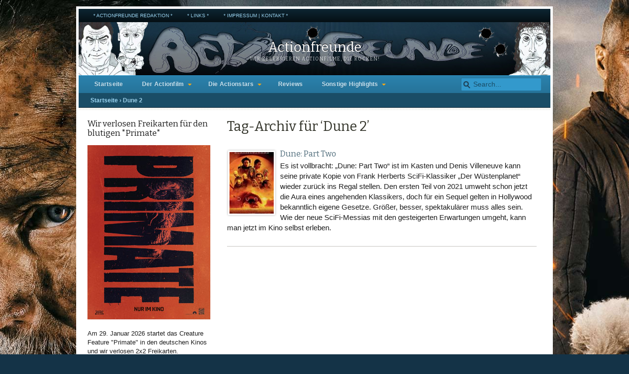

--- FILE ---
content_type: text/html; charset=UTF-8
request_url: https://www.actionfreunde.de/tag/dune-2/
body_size: 13698
content:
<!DOCTYPE html>
<html lang="de">
<head>
	<meta charset="UTF-8" />
	<title>Actionfreunde | Tag-Archiv fürDune 2 Archive - Actionfreunde</title>
	<meta name="viewport" content="width=device-width, initial-scale=1.0" />
		<link rel="pingback" href="https://www.actionfreunde.de/xmlrpc.php" />
<meta name='robots' content='index, follow, max-image-preview:large, max-snippet:-1, max-video-preview:-1' />

	<!-- This site is optimized with the Yoast SEO plugin v26.8 - https://yoast.com/product/yoast-seo-wordpress/ -->
	<link rel="canonical" href="https://www.actionfreunde.de/tag/dune-2/" />
	<meta property="og:locale" content="de_DE" />
	<meta property="og:type" content="article" />
	<meta property="og:title" content="Dune 2 Archive - Actionfreunde" />
	<meta property="og:url" content="https://www.actionfreunde.de/tag/dune-2/" />
	<meta property="og:site_name" content="Actionfreunde" />
	<meta name="twitter:card" content="summary_large_image" />
	<script type="application/ld+json" class="yoast-schema-graph">{"@context":"https://schema.org","@graph":[{"@type":"CollectionPage","@id":"https://www.actionfreunde.de/tag/dune-2/","url":"https://www.actionfreunde.de/tag/dune-2/","name":"Dune 2 Archive - Actionfreunde","isPartOf":{"@id":"https://www.actionfreunde.de/#website"},"primaryImageOfPage":{"@id":"https://www.actionfreunde.de/tag/dune-2/#primaryimage"},"image":{"@id":"https://www.actionfreunde.de/tag/dune-2/#primaryimage"},"thumbnailUrl":"https://www.actionfreunde.de/wp-content/uploads/Dune-Part-Two-Poster.jpg","breadcrumb":{"@id":"https://www.actionfreunde.de/tag/dune-2/#breadcrumb"},"inLanguage":"de"},{"@type":"ImageObject","inLanguage":"de","@id":"https://www.actionfreunde.de/tag/dune-2/#primaryimage","url":"https://www.actionfreunde.de/wp-content/uploads/Dune-Part-Two-Poster.jpg","contentUrl":"https://www.actionfreunde.de/wp-content/uploads/Dune-Part-Two-Poster.jpg","width":350,"height":523,"caption":"Dave Bautista gab einen Harkonnen in \"Dune\" und \"Dune Part Two\". Copyright:"},{"@type":"BreadcrumbList","@id":"https://www.actionfreunde.de/tag/dune-2/#breadcrumb","itemListElement":[{"@type":"ListItem","position":1,"name":"Startseite","item":"https://www.actionfreunde.de/"},{"@type":"ListItem","position":2,"name":"Dune 2"}]},{"@type":"WebSite","@id":"https://www.actionfreunde.de/#website","url":"https://www.actionfreunde.de/","name":"Actionfreunde","description":"Wir zelebrieren Actionfilme, die rocken!","potentialAction":[{"@type":"SearchAction","target":{"@type":"EntryPoint","urlTemplate":"https://www.actionfreunde.de/?s={search_term_string}"},"query-input":{"@type":"PropertyValueSpecification","valueRequired":true,"valueName":"search_term_string"}}],"inLanguage":"de"}]}</script>
	<!-- / Yoast SEO plugin. -->


<link rel="alternate" type="application/rss+xml" title="Actionfreunde &raquo; Feed" href="https://www.actionfreunde.de/feed/" />
<link rel="alternate" type="application/rss+xml" title="Actionfreunde &raquo; Kommentar-Feed" href="https://www.actionfreunde.de/comments/feed/" />
<link rel="alternate" type="application/rss+xml" title="Actionfreunde &raquo; Dune 2 Schlagwort-Feed" href="https://www.actionfreunde.de/tag/dune-2/feed/" />
<style id='wp-img-auto-sizes-contain-inline-css' type='text/css'>
img:is([sizes=auto i],[sizes^="auto," i]){contain-intrinsic-size:3000px 1500px}
/*# sourceURL=wp-img-auto-sizes-contain-inline-css */
</style>
<link rel='stylesheet' id='twb-open-sans-css' href='https://www.actionfreunde.de/wp-content/uploads/fonts/a0836a10dcd59be781fc406e184a2f31/font.css?v=1669582717' type='text/css' media='all' />
<link rel='stylesheet' id='twbbwg-global-css' href='https://www.actionfreunde.de/wp-content/plugins/photo-gallery/booster/assets/css/global.css?ver=1.0.0' type='text/css' media='all' />
<style id='wp-emoji-styles-inline-css' type='text/css'>

	img.wp-smiley, img.emoji {
		display: inline !important;
		border: none !important;
		box-shadow: none !important;
		height: 1em !important;
		width: 1em !important;
		margin: 0 0.07em !important;
		vertical-align: -0.1em !important;
		background: none !important;
		padding: 0 !important;
	}
/*# sourceURL=wp-emoji-styles-inline-css */
</style>
<style id='wp-block-library-inline-css' type='text/css'>
:root{--wp-block-synced-color:#7a00df;--wp-block-synced-color--rgb:122,0,223;--wp-bound-block-color:var(--wp-block-synced-color);--wp-editor-canvas-background:#ddd;--wp-admin-theme-color:#007cba;--wp-admin-theme-color--rgb:0,124,186;--wp-admin-theme-color-darker-10:#006ba1;--wp-admin-theme-color-darker-10--rgb:0,107,160.5;--wp-admin-theme-color-darker-20:#005a87;--wp-admin-theme-color-darker-20--rgb:0,90,135;--wp-admin-border-width-focus:2px}@media (min-resolution:192dpi){:root{--wp-admin-border-width-focus:1.5px}}.wp-element-button{cursor:pointer}:root .has-very-light-gray-background-color{background-color:#eee}:root .has-very-dark-gray-background-color{background-color:#313131}:root .has-very-light-gray-color{color:#eee}:root .has-very-dark-gray-color{color:#313131}:root .has-vivid-green-cyan-to-vivid-cyan-blue-gradient-background{background:linear-gradient(135deg,#00d084,#0693e3)}:root .has-purple-crush-gradient-background{background:linear-gradient(135deg,#34e2e4,#4721fb 50%,#ab1dfe)}:root .has-hazy-dawn-gradient-background{background:linear-gradient(135deg,#faaca8,#dad0ec)}:root .has-subdued-olive-gradient-background{background:linear-gradient(135deg,#fafae1,#67a671)}:root .has-atomic-cream-gradient-background{background:linear-gradient(135deg,#fdd79a,#004a59)}:root .has-nightshade-gradient-background{background:linear-gradient(135deg,#330968,#31cdcf)}:root .has-midnight-gradient-background{background:linear-gradient(135deg,#020381,#2874fc)}:root{--wp--preset--font-size--normal:16px;--wp--preset--font-size--huge:42px}.has-regular-font-size{font-size:1em}.has-larger-font-size{font-size:2.625em}.has-normal-font-size{font-size:var(--wp--preset--font-size--normal)}.has-huge-font-size{font-size:var(--wp--preset--font-size--huge)}.has-text-align-center{text-align:center}.has-text-align-left{text-align:left}.has-text-align-right{text-align:right}.has-fit-text{white-space:nowrap!important}#end-resizable-editor-section{display:none}.aligncenter{clear:both}.items-justified-left{justify-content:flex-start}.items-justified-center{justify-content:center}.items-justified-right{justify-content:flex-end}.items-justified-space-between{justify-content:space-between}.screen-reader-text{border:0;clip-path:inset(50%);height:1px;margin:-1px;overflow:hidden;padding:0;position:absolute;width:1px;word-wrap:normal!important}.screen-reader-text:focus{background-color:#ddd;clip-path:none;color:#444;display:block;font-size:1em;height:auto;left:5px;line-height:normal;padding:15px 23px 14px;text-decoration:none;top:5px;width:auto;z-index:100000}html :where(.has-border-color){border-style:solid}html :where([style*=border-top-color]){border-top-style:solid}html :where([style*=border-right-color]){border-right-style:solid}html :where([style*=border-bottom-color]){border-bottom-style:solid}html :where([style*=border-left-color]){border-left-style:solid}html :where([style*=border-width]){border-style:solid}html :where([style*=border-top-width]){border-top-style:solid}html :where([style*=border-right-width]){border-right-style:solid}html :where([style*=border-bottom-width]){border-bottom-style:solid}html :where([style*=border-left-width]){border-left-style:solid}html :where(img[class*=wp-image-]){height:auto;max-width:100%}:where(figure){margin:0 0 1em}html :where(.is-position-sticky){--wp-admin--admin-bar--position-offset:var(--wp-admin--admin-bar--height,0px)}@media screen and (max-width:600px){html :where(.is-position-sticky){--wp-admin--admin-bar--position-offset:0px}}

/*# sourceURL=wp-block-library-inline-css */
</style><style id='global-styles-inline-css' type='text/css'>
:root{--wp--preset--aspect-ratio--square: 1;--wp--preset--aspect-ratio--4-3: 4/3;--wp--preset--aspect-ratio--3-4: 3/4;--wp--preset--aspect-ratio--3-2: 3/2;--wp--preset--aspect-ratio--2-3: 2/3;--wp--preset--aspect-ratio--16-9: 16/9;--wp--preset--aspect-ratio--9-16: 9/16;--wp--preset--color--black: #000000;--wp--preset--color--cyan-bluish-gray: #abb8c3;--wp--preset--color--white: #ffffff;--wp--preset--color--pale-pink: #f78da7;--wp--preset--color--vivid-red: #cf2e2e;--wp--preset--color--luminous-vivid-orange: #ff6900;--wp--preset--color--luminous-vivid-amber: #fcb900;--wp--preset--color--light-green-cyan: #7bdcb5;--wp--preset--color--vivid-green-cyan: #00d084;--wp--preset--color--pale-cyan-blue: #8ed1fc;--wp--preset--color--vivid-cyan-blue: #0693e3;--wp--preset--color--vivid-purple: #9b51e0;--wp--preset--gradient--vivid-cyan-blue-to-vivid-purple: linear-gradient(135deg,rgb(6,147,227) 0%,rgb(155,81,224) 100%);--wp--preset--gradient--light-green-cyan-to-vivid-green-cyan: linear-gradient(135deg,rgb(122,220,180) 0%,rgb(0,208,130) 100%);--wp--preset--gradient--luminous-vivid-amber-to-luminous-vivid-orange: linear-gradient(135deg,rgb(252,185,0) 0%,rgb(255,105,0) 100%);--wp--preset--gradient--luminous-vivid-orange-to-vivid-red: linear-gradient(135deg,rgb(255,105,0) 0%,rgb(207,46,46) 100%);--wp--preset--gradient--very-light-gray-to-cyan-bluish-gray: linear-gradient(135deg,rgb(238,238,238) 0%,rgb(169,184,195) 100%);--wp--preset--gradient--cool-to-warm-spectrum: linear-gradient(135deg,rgb(74,234,220) 0%,rgb(151,120,209) 20%,rgb(207,42,186) 40%,rgb(238,44,130) 60%,rgb(251,105,98) 80%,rgb(254,248,76) 100%);--wp--preset--gradient--blush-light-purple: linear-gradient(135deg,rgb(255,206,236) 0%,rgb(152,150,240) 100%);--wp--preset--gradient--blush-bordeaux: linear-gradient(135deg,rgb(254,205,165) 0%,rgb(254,45,45) 50%,rgb(107,0,62) 100%);--wp--preset--gradient--luminous-dusk: linear-gradient(135deg,rgb(255,203,112) 0%,rgb(199,81,192) 50%,rgb(65,88,208) 100%);--wp--preset--gradient--pale-ocean: linear-gradient(135deg,rgb(255,245,203) 0%,rgb(182,227,212) 50%,rgb(51,167,181) 100%);--wp--preset--gradient--electric-grass: linear-gradient(135deg,rgb(202,248,128) 0%,rgb(113,206,126) 100%);--wp--preset--gradient--midnight: linear-gradient(135deg,rgb(2,3,129) 0%,rgb(40,116,252) 100%);--wp--preset--font-size--small: 13px;--wp--preset--font-size--medium: 20px;--wp--preset--font-size--large: 36px;--wp--preset--font-size--x-large: 42px;--wp--preset--spacing--20: 0.44rem;--wp--preset--spacing--30: 0.67rem;--wp--preset--spacing--40: 1rem;--wp--preset--spacing--50: 1.5rem;--wp--preset--spacing--60: 2.25rem;--wp--preset--spacing--70: 3.38rem;--wp--preset--spacing--80: 5.06rem;--wp--preset--shadow--natural: 6px 6px 9px rgba(0, 0, 0, 0.2);--wp--preset--shadow--deep: 12px 12px 50px rgba(0, 0, 0, 0.4);--wp--preset--shadow--sharp: 6px 6px 0px rgba(0, 0, 0, 0.2);--wp--preset--shadow--outlined: 6px 6px 0px -3px rgb(255, 255, 255), 6px 6px rgb(0, 0, 0);--wp--preset--shadow--crisp: 6px 6px 0px rgb(0, 0, 0);}:where(.is-layout-flex){gap: 0.5em;}:where(.is-layout-grid){gap: 0.5em;}body .is-layout-flex{display: flex;}.is-layout-flex{flex-wrap: wrap;align-items: center;}.is-layout-flex > :is(*, div){margin: 0;}body .is-layout-grid{display: grid;}.is-layout-grid > :is(*, div){margin: 0;}:where(.wp-block-columns.is-layout-flex){gap: 2em;}:where(.wp-block-columns.is-layout-grid){gap: 2em;}:where(.wp-block-post-template.is-layout-flex){gap: 1.25em;}:where(.wp-block-post-template.is-layout-grid){gap: 1.25em;}.has-black-color{color: var(--wp--preset--color--black) !important;}.has-cyan-bluish-gray-color{color: var(--wp--preset--color--cyan-bluish-gray) !important;}.has-white-color{color: var(--wp--preset--color--white) !important;}.has-pale-pink-color{color: var(--wp--preset--color--pale-pink) !important;}.has-vivid-red-color{color: var(--wp--preset--color--vivid-red) !important;}.has-luminous-vivid-orange-color{color: var(--wp--preset--color--luminous-vivid-orange) !important;}.has-luminous-vivid-amber-color{color: var(--wp--preset--color--luminous-vivid-amber) !important;}.has-light-green-cyan-color{color: var(--wp--preset--color--light-green-cyan) !important;}.has-vivid-green-cyan-color{color: var(--wp--preset--color--vivid-green-cyan) !important;}.has-pale-cyan-blue-color{color: var(--wp--preset--color--pale-cyan-blue) !important;}.has-vivid-cyan-blue-color{color: var(--wp--preset--color--vivid-cyan-blue) !important;}.has-vivid-purple-color{color: var(--wp--preset--color--vivid-purple) !important;}.has-black-background-color{background-color: var(--wp--preset--color--black) !important;}.has-cyan-bluish-gray-background-color{background-color: var(--wp--preset--color--cyan-bluish-gray) !important;}.has-white-background-color{background-color: var(--wp--preset--color--white) !important;}.has-pale-pink-background-color{background-color: var(--wp--preset--color--pale-pink) !important;}.has-vivid-red-background-color{background-color: var(--wp--preset--color--vivid-red) !important;}.has-luminous-vivid-orange-background-color{background-color: var(--wp--preset--color--luminous-vivid-orange) !important;}.has-luminous-vivid-amber-background-color{background-color: var(--wp--preset--color--luminous-vivid-amber) !important;}.has-light-green-cyan-background-color{background-color: var(--wp--preset--color--light-green-cyan) !important;}.has-vivid-green-cyan-background-color{background-color: var(--wp--preset--color--vivid-green-cyan) !important;}.has-pale-cyan-blue-background-color{background-color: var(--wp--preset--color--pale-cyan-blue) !important;}.has-vivid-cyan-blue-background-color{background-color: var(--wp--preset--color--vivid-cyan-blue) !important;}.has-vivid-purple-background-color{background-color: var(--wp--preset--color--vivid-purple) !important;}.has-black-border-color{border-color: var(--wp--preset--color--black) !important;}.has-cyan-bluish-gray-border-color{border-color: var(--wp--preset--color--cyan-bluish-gray) !important;}.has-white-border-color{border-color: var(--wp--preset--color--white) !important;}.has-pale-pink-border-color{border-color: var(--wp--preset--color--pale-pink) !important;}.has-vivid-red-border-color{border-color: var(--wp--preset--color--vivid-red) !important;}.has-luminous-vivid-orange-border-color{border-color: var(--wp--preset--color--luminous-vivid-orange) !important;}.has-luminous-vivid-amber-border-color{border-color: var(--wp--preset--color--luminous-vivid-amber) !important;}.has-light-green-cyan-border-color{border-color: var(--wp--preset--color--light-green-cyan) !important;}.has-vivid-green-cyan-border-color{border-color: var(--wp--preset--color--vivid-green-cyan) !important;}.has-pale-cyan-blue-border-color{border-color: var(--wp--preset--color--pale-cyan-blue) !important;}.has-vivid-cyan-blue-border-color{border-color: var(--wp--preset--color--vivid-cyan-blue) !important;}.has-vivid-purple-border-color{border-color: var(--wp--preset--color--vivid-purple) !important;}.has-vivid-cyan-blue-to-vivid-purple-gradient-background{background: var(--wp--preset--gradient--vivid-cyan-blue-to-vivid-purple) !important;}.has-light-green-cyan-to-vivid-green-cyan-gradient-background{background: var(--wp--preset--gradient--light-green-cyan-to-vivid-green-cyan) !important;}.has-luminous-vivid-amber-to-luminous-vivid-orange-gradient-background{background: var(--wp--preset--gradient--luminous-vivid-amber-to-luminous-vivid-orange) !important;}.has-luminous-vivid-orange-to-vivid-red-gradient-background{background: var(--wp--preset--gradient--luminous-vivid-orange-to-vivid-red) !important;}.has-very-light-gray-to-cyan-bluish-gray-gradient-background{background: var(--wp--preset--gradient--very-light-gray-to-cyan-bluish-gray) !important;}.has-cool-to-warm-spectrum-gradient-background{background: var(--wp--preset--gradient--cool-to-warm-spectrum) !important;}.has-blush-light-purple-gradient-background{background: var(--wp--preset--gradient--blush-light-purple) !important;}.has-blush-bordeaux-gradient-background{background: var(--wp--preset--gradient--blush-bordeaux) !important;}.has-luminous-dusk-gradient-background{background: var(--wp--preset--gradient--luminous-dusk) !important;}.has-pale-ocean-gradient-background{background: var(--wp--preset--gradient--pale-ocean) !important;}.has-electric-grass-gradient-background{background: var(--wp--preset--gradient--electric-grass) !important;}.has-midnight-gradient-background{background: var(--wp--preset--gradient--midnight) !important;}.has-small-font-size{font-size: var(--wp--preset--font-size--small) !important;}.has-medium-font-size{font-size: var(--wp--preset--font-size--medium) !important;}.has-large-font-size{font-size: var(--wp--preset--font-size--large) !important;}.has-x-large-font-size{font-size: var(--wp--preset--font-size--x-large) !important;}
/*# sourceURL=global-styles-inline-css */
</style>

<style id='classic-theme-styles-inline-css' type='text/css'>
/*! This file is auto-generated */
.wp-block-button__link{color:#fff;background-color:#32373c;border-radius:9999px;box-shadow:none;text-decoration:none;padding:calc(.667em + 2px) calc(1.333em + 2px);font-size:1.125em}.wp-block-file__button{background:#32373c;color:#fff;text-decoration:none}
/*# sourceURL=/wp-includes/css/classic-themes.min.css */
</style>
<link rel='stylesheet' id='bwg_fonts-css' href='https://www.actionfreunde.de/wp-content/plugins/photo-gallery/css/bwg-fonts/fonts.css?ver=0.0.1' type='text/css' media='all' />
<link rel='stylesheet' id='sumoselect-css' href='https://www.actionfreunde.de/wp-content/plugins/photo-gallery/css/sumoselect.min.css?ver=3.4.6' type='text/css' media='all' />
<link rel='stylesheet' id='mCustomScrollbar-css' href='https://www.actionfreunde.de/wp-content/plugins/photo-gallery/css/jquery.mCustomScrollbar.min.css?ver=3.1.5' type='text/css' media='all' />
<link rel='stylesheet' id='bwg_frontend-css' href='https://www.actionfreunde.de/wp-content/plugins/photo-gallery/css/styles.min.css?ver=1.8.37' type='text/css' media='all' />
<link rel='stylesheet' id='mimbopro-style-css' href='https://www.actionfreunde.de/wp-content/themes/mimbopro/style.css?ver=1.0' type='text/css' media='all' />
<link rel='stylesheet' id='mimbopro-style-nav-css' href='https://www.actionfreunde.de/wp-content/themes/mimbopro/css/nav.css?ver=1.0' type='text/css' media='all' />
<link rel='stylesheet' id='mimbopro-style-responsive-css' href='https://www.actionfreunde.de/wp-content/themes/mimbopro/css/responsive.css?ver=1.0' type='text/css' media='all' />
<link rel='stylesheet' id='mimbopro-style-print-css' href='https://www.actionfreunde.de/wp-content/themes/mimbopro/css/print.css?ver=1.0' type='text/css' media='print' />
<link rel='stylesheet' id='mimbopro-style-font-bitter-css' href='https://www.actionfreunde.de/wp-content/uploads/fonts/00cff8484f4e7cf51d06df29d2853a8b/font.css?v=1666804016' type='text/css' media='all' />
<link rel='stylesheet' id='really_simple_share_style-css' href='https://www.actionfreunde.de/wp-content/plugins/really-simple-facebook-twitter-share-buttons/style.css?ver=6.9' type='text/css' media='all' />
<script type="text/javascript" src="https://www.actionfreunde.de/wp-includes/js/jquery/jquery.min.js?ver=3.7.1" id="jquery-core-js"></script>
<script type="text/javascript" src="https://www.actionfreunde.de/wp-includes/js/jquery/jquery-migrate.min.js?ver=3.4.1" id="jquery-migrate-js"></script>
<script type="text/javascript" src="https://www.actionfreunde.de/wp-content/plugins/photo-gallery/booster/assets/js/circle-progress.js?ver=1.2.2" id="twbbwg-circle-js"></script>
<script type="text/javascript" id="twbbwg-global-js-extra">
/* <![CDATA[ */
var twb = {"nonce":"95888f38da","ajax_url":"https://www.actionfreunde.de/wp-admin/admin-ajax.php","plugin_url":"https://www.actionfreunde.de/wp-content/plugins/photo-gallery/booster","href":"https://www.actionfreunde.de/wp-admin/admin.php?page=twbbwg_photo-gallery"};
var twb = {"nonce":"95888f38da","ajax_url":"https://www.actionfreunde.de/wp-admin/admin-ajax.php","plugin_url":"https://www.actionfreunde.de/wp-content/plugins/photo-gallery/booster","href":"https://www.actionfreunde.de/wp-admin/admin.php?page=twbbwg_photo-gallery"};
//# sourceURL=twbbwg-global-js-extra
/* ]]> */
</script>
<script type="text/javascript" src="https://www.actionfreunde.de/wp-content/plugins/photo-gallery/booster/assets/js/global.js?ver=1.0.0" id="twbbwg-global-js"></script>
<script type="text/javascript" src="https://www.actionfreunde.de/wp-content/plugins/photo-gallery/js/jquery.lazy.min.js?ver=1.8.37" id="bwg_lazyload-js"></script>
<script type="text/javascript" src="https://www.actionfreunde.de/wp-content/plugins/photo-gallery/js/jquery.sumoselect.min.js?ver=3.4.6" id="sumoselect-js"></script>
<script type="text/javascript" src="https://www.actionfreunde.de/wp-content/plugins/photo-gallery/js/tocca.min.js?ver=2.0.9" id="bwg_mobile-js"></script>
<script type="text/javascript" src="https://www.actionfreunde.de/wp-content/plugins/photo-gallery/js/jquery.mCustomScrollbar.concat.min.js?ver=3.1.5" id="mCustomScrollbar-js"></script>
<script type="text/javascript" src="https://www.actionfreunde.de/wp-content/plugins/photo-gallery/js/jquery.fullscreen.min.js?ver=0.6.0" id="jquery-fullscreen-js"></script>
<script type="text/javascript" id="bwg_frontend-js-extra">
/* <![CDATA[ */
var bwg_objectsL10n = {"bwg_field_required":"Feld ist erforderlich.","bwg_mail_validation":"Dies ist keine g\u00fcltige E-Mail-Adresse.","bwg_search_result":"Es gibt keine Bilder, die deiner Suche entsprechen.","bwg_select_tag":"Select Tag","bwg_order_by":"Order By","bwg_search":"Suchen","bwg_show_ecommerce":"Show Ecommerce","bwg_hide_ecommerce":"Hide Ecommerce","bwg_show_comments":"Kommentare anzeigen","bwg_hide_comments":"Kommentare ausblenden","bwg_restore":"Wiederherstellen","bwg_maximize":"Maximieren","bwg_fullscreen":"Vollbild","bwg_exit_fullscreen":"Vollbild verlassen","bwg_search_tag":"SEARCH...","bwg_tag_no_match":"No tags found","bwg_all_tags_selected":"All tags selected","bwg_tags_selected":"tags selected","play":"Wiedergeben","pause":"Pause","is_pro":"","bwg_play":"Wiedergeben","bwg_pause":"Pause","bwg_hide_info":"Info ausblenden","bwg_show_info":"Info anzeigen","bwg_hide_rating":"Hide rating","bwg_show_rating":"Show rating","ok":"Ok","cancel":"Cancel","select_all":"Select all","lazy_load":"1","lazy_loader":"https://www.actionfreunde.de/wp-content/plugins/photo-gallery/images/ajax_loader.png","front_ajax":"0","bwg_tag_see_all":"see all tags","bwg_tag_see_less":"see less tags"};
//# sourceURL=bwg_frontend-js-extra
/* ]]> */
</script>
<script type="text/javascript" src="https://www.actionfreunde.de/wp-content/plugins/photo-gallery/js/scripts.min.js?ver=1.8.37" id="bwg_frontend-js"></script>
<script type="text/javascript" src="https://www.actionfreunde.de/wp-content/themes/mimbopro/js/superfish.js?ver=1.5.5" id="mimbopro-script-bm_superfish-js"></script>
<script type="text/javascript" src="https://www.actionfreunde.de/wp-content/themes/mimbopro/js/responsiveNavigation.js?ver=6.9" id="mimbopro-script-responsiveNavigation-js"></script>
<style>
	a, a:visited { color:#4e6b7a; }
	a:hover { color:#27363d; }
	#navbar {
		background: #267399;background: -moz-linear-gradient(top,  #2b82ad 0%, #267399 100%);background: -webkit-gradient(linear, left top, left bottom, color-stop(0%,#2b82ad), color-stop(100%,#267399));background: -webkit-linear-gradient(top, #2b82ad 0%, #267399 100%);background: -o-linear-gradient(top, #2b82ad 0%,#267399 100%);background: -ms-linear-gradient(top, #2b82ad 0%,#267399 100%);background: linear-gradient(to bottom, #2b82ad 0%,#267399 100%);		border-top-color:#3399cc;
		border-bottom-color:#1a4d66;
	}
	#navbar #s {
		background:#3399cc;
		border-color:#267399;
	}
	#navbar #s:focus { background:#fff; }
	#nav .current-cat a, #nav .current-cat a:visited, #nav .current_page_item a, #nav .current_page_item a:visited {
		background-color:#1a4d66;
		color:#9acde6;
		border-top-color:#0d2633;
		border-bottom-color:#2b82ad;
	}
	#nav li:hover, #nav a:focus, #nav a:hover, #nav a:active, #nav .current-cat .children a:hover,#nav .current-cat .children, #nav li li {
		background:#3399cc;
		color:#000000;
	}
	#nav a, #nav a:visited { color:#cce5f2 ; }
	#upper {
		background-color: #3399cc;
		color:#000000;
		border-color: #2b82ad;
	}
	#upper a, #upper a:visited { color: #000000; }
	#upper a:hover { color: #e6f5fc; }
	#lead {
		background-color: #2b82ad;
		color:#ffffff;
	}
	#lead img { border-color: #267399; }
	#lead a, #lead a:visited { color: #e6f5fc; }
	#lead a:hover { color: #ceebfa; }
	#lead .date { color: #ceebfa; }
	#recent h3 { color:#000000; }
	#recent li { border-color:#66b3d9; }
	.whitebox h3.catcolor1, .whitebox h3.catcolor2, .whitebox h3.catcolor3 {
		background: #267399;background: -moz-linear-gradient(top,  #1a4d66 0%, #267399 100%);background: -webkit-gradient(linear, left top, left bottom, color-stop(0%,#1a4d66), color-stop(100%,#267399));background: -webkit-linear-gradient(top, #1a4d66 0%, #267399 100%);background: -o-linear-gradient(top, #1a4d66 0%,#267399 100%);background: -ms-linear-gradient(top, #1a4d66 0%,#267399 100%);background: linear-gradient(to bottom, #1a4d66 0%,#267399 100%);		color:#cce5f2;
		border-bottom-color:#0d2633;
	}
	#breadcrumbs {
		background-color: #1a4d66;
		color:#9acde6;
		border-color:#0d2633;
	}
	#breadcrumbs a, #breadcrumbs a:visited { color:#9cd6f3; }
	.subfeature {
		background-color: #ebf5fa;
		color:#267399;
		border-bottom-color:#cce5f2;
	}
	.subfeature a, .subfeature a:visited { color:#4e6b7a; }
	#meta {
		background-color:#1a4d66;
		color:#9acde6;
	}
	#meta a, #meta a:visited { color:#9cd6f3; }
	#meta h3 { border-color:#3399cc; }
	#nav-secondary, footer {
		background: #050f14;background: -moz-linear-gradient(top,  #0d2633 0%, #050f14 100%);background: -webkit-gradient(linear, left top, left bottom, color-stop(0%,#0d2633), color-stop(100%,#050f14));background: -webkit-linear-gradient(top, #0d2633 0%, #050f14 100%);background: -o-linear-gradient(top, #0d2633 0%,#050f14 100%);background: -ms-linear-gradient(top, #0d2633 0%,#050f14 100%);background: linear-gradient(to bottom, #0d2633 0%,#050f14 100%);		color:#66b3d9;
	}
	#nav-secondary a, #nav-secondary a:visited, footer a, footer a:visited { color:#9cd6f3; }
	#nav-secondary a:hover, footer a:hover { color:#9cd6f3; }
	#nav-secondary li li { background:#0d2633; }
</style>
<link rel="https://api.w.org/" href="https://www.actionfreunde.de/wp-json/" /><link rel="alternate" title="JSON" type="application/json" href="https://www.actionfreunde.de/wp-json/wp/v2/tags/21313" /><link rel="EditURI" type="application/rsd+xml" title="RSD" href="https://www.actionfreunde.de/xmlrpc.php?rsd" />
<meta name="generator" content="WordPress 6.9" />
<script type="text/javascript">
        //<![CDATA[
        
      !function(d,s,id){var js,fjs=d.getElementsByTagName(s)[0];if(!d.getElementById(id)){js=d.createElement(s);js.id=id;js.src="https://platform.twitter.com/widgets.js";fjs.parentNode.insertBefore(js,fjs);}}(document,"script","twitter-wjs");
      
        //]]>
  		</script><style type="text/css">
#masthead {
	background-image: url(https://www.actionfreunde.de/wp-content/uploads/actionfreunde-banner-00.jpg);
}
#masthead #logo, #masthead #logo a, #masthead #description {
color:#ffffff;}
</style>
<style type="text/css" id="custom-background-css">
body.custom-background { background-image: url("https://www.actionfreunde.de/wp-content/uploads/wallpaper-sisu-2-1.jpg"); background-position: center top; background-size: auto; background-repeat: repeat; background-attachment: fixed; }
</style>
	<link rel="icon" href="https://www.actionfreunde.de/wp-content/uploads/cropped-loch1-32x32.jpg" sizes="32x32" />
<link rel="icon" href="https://www.actionfreunde.de/wp-content/uploads/cropped-loch1-192x192.jpg" sizes="192x192" />
<link rel="apple-touch-icon" href="https://www.actionfreunde.de/wp-content/uploads/cropped-loch1-180x180.jpg" />
<meta name="msapplication-TileImage" content="https://www.actionfreunde.de/wp-content/uploads/cropped-loch1-270x270.jpg" />
	<script type="text/javascript">
		if (window == window.top) {
			jQuery(document).ready(function() {

				jQuery('#nav').responsiveNavigation ();
				jQuery("ul.nav").superfish({
					animation:   {opacity:"show",height:"show"},
		            speed:       "normal",
		            dropShadows: false
				});
			});
		}
	</script>
	<!--[if lt IE 9]><script src="https://www.actionfreunde.de/wp-content/themes/mimbopro/js/html5.js" type="text/javascript"></script><![endif]-->
</head>
<body class="archive tag tag-dune-2 tag-21313 custom-background wp-theme-mimbopro" id="interior">
	<section id="page">
<ul id="nav-secondary" class="clearfloat nav"><li id="menu-item-13573" class="menu-item menu-item-type-post_type menu-item-object-page menu-item-13573"><a href="https://www.actionfreunde.de/redaktion/">* Actionfreunde Redaktion *</a></li>
<li id="menu-item-13566" class="menu-item menu-item-type-post_type menu-item-object-page menu-item-13566"><a href="https://www.actionfreunde.de/links/">* Links *</a></li>
<li id="menu-item-13569" class="menu-item menu-item-type-post_type menu-item-object-page menu-item-13569"><a href="https://www.actionfreunde.de/impressum/">* Impressum | Kontakt *</a></li>
</ul>		<header id="masthead">
			<div id="logo">
				<a href="https://www.actionfreunde.de/" title="Startseite">Actionfreunde</a>
			</div>
			<div id="description">Wir zelebrieren Actionfilme, die rocken!</div>
		</header>
		<nav id="navbar" class="clearfloat">
<ul id="nav" class="left clearfloat nav"><li id="menu-item-13603" class="menu-item menu-item-type-custom menu-item-object-custom menu-item-home menu-item-13603"><a href="http://www.actionfreunde.de">Startseite</a></li>
<li id="menu-item-13590" class="menu-item menu-item-type-taxonomy menu-item-object-category menu-item-has-children menu-item-13590"><a href="https://www.actionfreunde.de/category/actionfilme/">Der Actionfilm</a>
<ul class="sub-menu">
	<li id="menu-item-13592" class="menu-item menu-item-type-taxonomy menu-item-object-category menu-item-13592"><a href="https://www.actionfreunde.de/category/actionfilme/besteactionfilme/">Hitlisten</a></li>
	<li id="menu-item-13609" class="menu-item menu-item-type-taxonomy menu-item-object-category menu-item-13609"><a href="https://www.actionfreunde.de/category/actionfilme/themenspecials/">Themenspecials</a></li>
	<li id="menu-item-13607" class="menu-item menu-item-type-taxonomy menu-item-object-category menu-item-13607"><a href="https://www.actionfreunde.de/category/actionfilme/interviews/">Interviews</a></li>
	<li id="menu-item-13604" class="menu-item menu-item-type-taxonomy menu-item-object-category menu-item-13604"><a href="https://www.actionfreunde.de/category/actionfilme/erlebnisberichte/">Actionfreunde live vor Ort</a></li>
	<li id="menu-item-40540" class="menu-item menu-item-type-taxonomy menu-item-object-category menu-item-40540"><a href="https://www.actionfreunde.de/category/actionfilme/fratzengeballer-podcast/">Fratzengeballer &#8211; Actionfreunde-Podcast</a></li>
	<li id="menu-item-13606" class="menu-item menu-item-type-taxonomy menu-item-object-category menu-item-13606"><a href="https://www.actionfreunde.de/category/actionfilme/comictipps/">Comictipps</a></li>
	<li id="menu-item-13605" class="menu-item menu-item-type-taxonomy menu-item-object-category menu-item-13605"><a href="https://www.actionfreunde.de/category/actionfilme/buchtipps/">Buchtipps</a></li>
	<li id="menu-item-13608" class="menu-item menu-item-type-taxonomy menu-item-object-category menu-item-13608"><a href="https://www.actionfreunde.de/category/actionfilme/news/">News</a></li>
	<li id="menu-item-13602" class="menu-item menu-item-type-taxonomy menu-item-object-category menu-item-13602"><a href="https://www.actionfreunde.de/category/actionfilme/humor/">Spaß</a></li>
</ul>
</li>
<li id="menu-item-13591" class="menu-item menu-item-type-taxonomy menu-item-object-category menu-item-has-children menu-item-13591"><a href="https://www.actionfreunde.de/category/actionstars/">Die Actionstars</a>
<ul class="sub-menu">
	<li id="menu-item-13611" class="menu-item menu-item-type-taxonomy menu-item-object-category menu-item-13611"><a href="https://www.actionfreunde.de/category/actionstars/actionhelden/">Actionhelden</a></li>
	<li id="menu-item-13612" class="menu-item menu-item-type-taxonomy menu-item-object-category menu-item-13612"><a href="https://www.actionfreunde.de/category/actionstars/actionheldinnen/">Powerfrauen</a></li>
	<li id="menu-item-13610" class="menu-item menu-item-type-taxonomy menu-item-object-category menu-item-13610"><a href="https://www.actionfreunde.de/category/actionstars/actionregisseure/">Action-Regisseure</a></li>
</ul>
</li>
<li id="menu-item-13593" class="menu-item menu-item-type-taxonomy menu-item-object-category menu-item-13593"><a href="https://www.actionfreunde.de/category/reviews/">Reviews</a></li>
<li id="menu-item-13594" class="menu-item menu-item-type-taxonomy menu-item-object-category menu-item-has-children menu-item-13594"><a href="https://www.actionfreunde.de/category/actionhighlights/">Sonstige Highlights</a>
<ul class="sub-menu">
	<li id="menu-item-13595" class="menu-item menu-item-type-taxonomy menu-item-object-category menu-item-13595"><a href="https://www.actionfreunde.de/category/actionhighlights/gewinnspiel-actionhighlights/">Gewinnspiele</a></li>
	<li id="menu-item-13596" class="menu-item menu-item-type-taxonomy menu-item-object-category menu-item-has-children menu-item-13596"><a href="https://www.actionfreunde.de/category/actionhighlights/horror/">Horror</a>
	<ul class="sub-menu">
		<li id="menu-item-13597" class="menu-item menu-item-type-taxonomy menu-item-object-category menu-item-13597"><a href="https://www.actionfreunde.de/category/actionhighlights/horror/creature-feature/">Creature Feature</a></li>
		<li id="menu-item-13598" class="menu-item menu-item-type-taxonomy menu-item-object-category menu-item-13598"><a href="https://www.actionfreunde.de/category/actionhighlights/horror/creepy-hauntings/">Creepy Hauntings</a></li>
		<li id="menu-item-13599" class="menu-item menu-item-type-taxonomy menu-item-object-category menu-item-13599"><a href="https://www.actionfreunde.de/category/actionhighlights/horror/psychohorror/">Psychohorror</a></li>
		<li id="menu-item-13600" class="menu-item menu-item-type-taxonomy menu-item-object-category menu-item-13600"><a href="https://www.actionfreunde.de/category/actionhighlights/horror/slasher-movies/">Stalk and Slash</a></li>
		<li id="menu-item-13601" class="menu-item menu-item-type-taxonomy menu-item-object-category menu-item-13601"><a href="https://www.actionfreunde.de/category/actionhighlights/horror/horror-pit/">the Horror Pit</a></li>
	</ul>
</li>
</ul>
</li>
</ul>	<form method="get" class="searchform" action="https://www.actionfreunde.de/">
		<label>Search</label>
		<input type="text" value="" name="s" id="s" placeholder="Search..." />
		<input type="image" src="https://www.actionfreunde.de/wp-content/themes/mimbopro/images/magnify.png" id="searchsubmit" alt="search" />
	</form>
		</nav>
		<section id="breadcrumbs"><a href="https://www.actionfreunde.de/" class="breadcrumbLevel_1">Startseite</a> <b>&rsaquo;</b> <strong class="breadcrumbLevel_2">Dune 2</strong></section>
<div class="clearfloat stripes">

<div id="sidebar"><h3>Wir verlosen Freikarten für den blutigen "Primate"</h3>
<p><a href="https://www.actionfreunde.de/gewinnt-freikarten-fuer-den-horrorfilm-primate/"><img src="https://www.actionfreunde.de/wp-content/uploads/primate-side.jpg" alt="Primate" /></a> </p>
<p style="font-size:13px">Am 29. Januar 2026 startet das Creature Feature "Primate" in den deutschen Kinos und wir verlosen 2x2 Freikarten.</p>
<p></p>
<hr>
<h3>Gewinnt Fanpakete von "The Running Man"</h3>
<p><a href="https://www.actionfreunde.de/the-running-man-gewinnspiel-heimkino-portrait-glen-powell/"><img src="https://www.actionfreunde.de/wp-content/uploads/the-running-man-side.jpg" alt="The Running Man" /></a> </p>
<p style="font-size:13px">Der Actionfilm "The Running Man" startete über den Jahreswechsel in seine digitale Heimkinoauswertung. Wir begleiten den Heimkinostart mit einem Gewinnspiel und coolen Preisen!</p>
<p></p>
<hr>
<h3>Aktuell im Kino: "Sisu - Road to Revenge"</h3>
<p><a href="https://www.actionfreunde.de/sisu-road-to-revenge/"><img src="https://www.actionfreunde.de/wp-content/uploads/sisu-2-side.jpg" alt="Sisu - road to Revenge" /></a> </p>
<p style="font-size:13px">"Sisu - Road to Revenge" läuft aktuell in den deutschen Kinos! Wir verraten euch, was der Actionfilm drauf hat!</p>
<p></p>
<hr>
<p style="font-size:13px" align="center">Das Copyright unserer Wallpaper liegt bei Sony Pictures Entertainment Deutschland</p>
<hr>
<h3>Actionfreunde vor Ort: Martial-Arts-Stars in Köln</h3>
<p><a href="https://www.actionfreunde.de/bolo-yeung-in-cologne-fanevent-mit-martial-arts-stars/"><img src="https://www.actionfreunde.de/wp-content/uploads/cynthia-rothrock-side.jpg" alt="Cynthia Rothrock und Bolo Yeung" /></a> </p>
<p style="font-size:13px">Am 28. September 2025 waren die Martial-Arts-Stars Bolo Yeung, Michael Worth, Jeff Speakman und Cynthia Rothrock zu Gast bei dem Fanevent „Bolo Yeung in Cologne“. Wir waren für euch vor Ort und haben das eine oder andere Bild mitgebracht.</p>
<p></p>
<hr>
<h3>Der Director's Cut von „American Samurai“ ist da!</h3>
<p><a href="https://www.actionfreunde.de/american-samurai/"><img src="https://www.actionfreunde.de/wp-content/uploads/american-samurai-side.jpg" alt="American Samurai" /></a> </p>
<p style="font-size:13px">Sam Firstenberg präsentiert gemeinsam mit Lyle Goodwin einen Director's Cut des ihm einst vom Studio entrissenen Martial-Arts-Actioners "American Samurai" mit Mark Dacascos und David Bradley. Und das absolut kostenlos. <a href="https://www.actionfreunde.de/american-samurai/"><strong>Alle Infos!</strong></a></p>
<hr>
<h3>Die letzten Filme mit Bruce Willis</h3>
<p><a href="https://www.youtube.com/watch?v=dmbAdjAD6lI&t"><img src="https://www.actionfreunde.de/wp-content/uploads/assassin-side.jpg" alt="Assassin" /></a></p>
<p style="font-size:13px">Bruce Willis hat das Ende seiner Filmkarriere verkündet. Es war ein Abschied auf Raten. Mit "Assassin" ist nun sein letzter Film in Deutschland veröffentlicht wurden. Wir nehmen uns seinen letzten Filmauftritt zur Brust!</p>
<p><a href="https://www.actionfreunde.de/assassin-every-body-is-a-weapon/"></p>
<p style="font-size:13px" align="center"><strong>Assassin - Every Body is a Weapon</strong></p>
<p></a></p>
<hr>
<p><a href="https://www.actionfreunde.de/paradise-city/"></p>
<p style="font-size:13px" align="center"><strong>Paradise City</strong></p>
<p></a></p>
<hr>
<p><a href="https://www.actionfreunde.de/detective-knight-rogue/"></p>
<p style="font-size:13px" align="center"><strong>Detective Knight: Rogue</strong></p>
<p></a></p>
<hr>
<p><a href="https://www.actionfreunde.de/wire-room/"></p>
<p style="font-size:13px" align="center"><strong>Wire Room</strong></p>
<p></a></p>
<hr>
<p><a href="https://www.actionfreunde.de/vendetta-tag-der-abrechnung/"></p>
<p style="font-size:13px" align="center"><strong>Vendetta - Tag der Abrechnung</strong></p>
<p></a></p>
<hr>
<p><a href="https://www.actionfreunde.de/wrong-place/"></p>
<p style="font-size:13px" align="center"><strong>Wrong Place</strong></p>
<p></a></p>
<hr>
<p><a href="https://www.actionfreunde.de/american-siege/"></p>
<p style="font-size:13px" align="center"><strong>American Siege</strong></p>
<p></a></p>
<hr>
<p><a href="https://www.actionfreunde.de/gasoline-alley/"></p>
<p style="font-size:13px" align="center"><strong>Gasoline Alley</strong></p>
<p></a></p>
<hr>
<p><a href="https://www.actionfreunde.de/white-elephant/"></p>
<p style="font-size:13px" align="center"><strong>White Elephant</strong></p>
<p></a></p>
<hr>
<p><a href="https://www.actionfreunde.de/corrective-measures/"></p>
<p style="font-size:13px" align="center"><strong>Corrective Measures</strong></p>
<p></a></p>
<hr>
<p><a href="https://www.actionfreunde.de/fortress-snipers-eye/"></p>
<p style="font-size:13px" align="center"><strong>Fortress: Sniper's Eye</strong></p>
<p></a></p>
<hr>
<p><a href="https://www.actionfreunde.de/a-day-to-die/"></p>
<p style="font-size:13px" align="center"><strong>A Day to Die</strong></p>
<p></a></p>
<hr>

		<section id="recent-posts-2" class="widget widget_recent_entries clearfloat"><div class="widget-wrap">
		<h3 class="widgettitle">Unsere letzten Beiträge</h3>
		<ul>
											<li>
					<a href="https://www.actionfreunde.de/gewinnt-freikarten-fuer-david-lynchs-lost-highway/">Gewinnt Freikarten für David Lynchs „Lost Highway“</a>
									</li>
											<li>
					<a href="https://www.actionfreunde.de/the-strangers-chapter-2/">the Strangers: Chapter 2</a>
									</li>
											<li>
					<a href="https://www.actionfreunde.de/bones-die-knochenjaegerin/">Bones – Die Knochenjägerin</a>
									</li>
											<li>
					<a href="https://www.actionfreunde.de/tulsa-king-staffel-3/">Tulsa King &#8211; Staffel 3</a>
									</li>
											<li>
					<a href="https://www.actionfreunde.de/tortured-dein-letztes-date/">Tortured – Dein letztes Date!</a>
									</li>
					</ul>

		</div></section><section id="search-3" class="widget widget_search clearfloat"><div class="widget-wrap">	<form method="get" class="searchform" action="https://www.actionfreunde.de/">
		<label>Search</label>
		<input type="text" value="" name="s" id="s" placeholder="Search..." />
		<input type="image" src="https://www.actionfreunde.de/wp-content/themes/mimbopro/images/magnify.png" id="searchsubmit" alt="search" />
	</form>
</div></section></div>	<section id="content" class="">
		<h1 id="pagetitle">Tag-Archiv für &#8216;Dune 2&#8217;</h1>
		<div class="cat-excerpt clearfloat" id="post-57586">
			<a href="https://www.actionfreunde.de/dune-part-two/" rel="bookmark" title="Dune: Part Two"><img width="90" height="125" src="https://www.actionfreunde.de/wp-content/uploads/Dune-Part-Two-Poster-90x125.jpg" class="attachment-archive-klein size-archive-klein wp-post-image" alt="Dune Part Two mit dem Wrestler." decoding="async" /></a>
			<h4><a href="https://www.actionfreunde.de/dune-part-two/" rel="bookmark" title="Dune: Part Two">Dune: Part Two</a></h4>
			<p>Es ist vollbracht: „Dune: Part Two“ ist im Kasten und Denis Villeneuve kann seine private Kopie von Frank Herberts SciFi-Klassiker „Der Wüstenplanet“ wieder zurück ins Regal stellen. Den ersten Teil von 2021 umweht schon jetzt die Aura eines angehenden Klassikers, doch für ein Sequel gelten in Hollywood bekanntlich eigene Gesetze. Größer, besser, spektakulärer muss alles sein. Wie der neue SciFi-Messias mit den gesteigerten Erwartungen umgeht, kann man jetzt im Kino selbst erleben.</p>
		</div>
			<section class="clearfloat pagination">
				<div class="left"></div>
				<div class="right"></div>
			</section>	</section>
</div>
	<section id="meta" class="clearfloat">
<div id="categories-2" class="widget widget_categories clearfloat"><h3 class="widgettitle">Actionfreunde Schnellüberblick</h3>
			<ul>
					<li class="cat-item cat-item-1"><a href="https://www.actionfreunde.de/category/actionfilme/">Der Actionfilm</a>
<ul class='children'>
	<li class="cat-item cat-item-4624"><a href="https://www.actionfreunde.de/category/actionfilme/erlebnisberichte/">Actionfreunde live vor Ort</a>
</li>
	<li class="cat-item cat-item-4627"><a href="https://www.actionfreunde.de/category/actionfilme/buchtipps/">Buchtipps</a>
</li>
	<li class="cat-item cat-item-4628"><a href="https://www.actionfreunde.de/category/actionfilme/comictipps/">Comictipps</a>
</li>
	<li class="cat-item cat-item-14643"><a href="https://www.actionfreunde.de/category/actionfilme/fratzengeballer-podcast/">Fratzengeballer &#8211; Actionfreunde-Podcast</a>
</li>
	<li class="cat-item cat-item-4"><a href="https://www.actionfreunde.de/category/actionfilme/besteactionfilme/">Hitlisten</a>
</li>
	<li class="cat-item cat-item-4625"><a href="https://www.actionfreunde.de/category/actionfilme/interviews/">Interviews</a>
</li>
	<li class="cat-item cat-item-4629"><a href="https://www.actionfreunde.de/category/actionfilme/news/">News</a>
</li>
	<li class="cat-item cat-item-6"><a href="https://www.actionfreunde.de/category/actionfilme/humor/">Spaß</a>
</li>
	<li class="cat-item cat-item-4626"><a href="https://www.actionfreunde.de/category/actionfilme/themenspecials/">Themenspecials</a>
</li>
</ul>
</li>
	<li class="cat-item cat-item-3"><a href="https://www.actionfreunde.de/category/actionstars/">Die Actionstars</a>
<ul class='children'>
	<li class="cat-item cat-item-4623"><a href="https://www.actionfreunde.de/category/actionstars/actionregisseure/">Action-Regisseure</a>
</li>
	<li class="cat-item cat-item-4621"><a href="https://www.actionfreunde.de/category/actionstars/actionhelden/">Actionhelden</a>
</li>
	<li class="cat-item cat-item-4622"><a href="https://www.actionfreunde.de/category/actionstars/actionheldinnen/">Powerfrauen</a>
</li>
</ul>
</li>
	<li class="cat-item cat-item-5"><a href="https://www.actionfreunde.de/category/reviews/">Reviews</a>
</li>
	<li class="cat-item cat-item-391"><a href="https://www.actionfreunde.de/category/actionhighlights/">Sonstige Highlights</a>
<ul class='children'>
	<li class="cat-item cat-item-516"><a href="https://www.actionfreunde.de/category/actionhighlights/gewinnspiel-actionhighlights/">Gewinnspiele</a>
</li>
	<li class="cat-item cat-item-137"><a href="https://www.actionfreunde.de/category/actionhighlights/horror/">Horror</a>
	<ul class='children'>
	<li class="cat-item cat-item-496"><a href="https://www.actionfreunde.de/category/actionhighlights/horror/creature-feature/">Creature Feature</a>
</li>
	<li class="cat-item cat-item-1725"><a href="https://www.actionfreunde.de/category/actionhighlights/horror/creepy-hauntings/">Creepy Hauntings</a>
</li>
	<li class="cat-item cat-item-1726"><a href="https://www.actionfreunde.de/category/actionhighlights/horror/psychohorror/">Psychohorror</a>
</li>
	<li class="cat-item cat-item-1718"><a href="https://www.actionfreunde.de/category/actionhighlights/horror/slasher-movies/">Stalk and Slash</a>
</li>
	<li class="cat-item cat-item-1727"><a href="https://www.actionfreunde.de/category/actionhighlights/horror/horror-pit/">the Horror Pit</a>
</li>
	</ul>
</li>
</ul>
</li>
			</ul>

			</div><div id="tag_cloud-2" class="widget widget_tag_cloud clearfloat"><h3 class="widgettitle">Darum geht es hier!</h3><div class="tagcloud"><a href="https://www.actionfreunde.de/tag/abenteuer/" class="tag-cloud-link tag-link-1147 tag-link-position-1" style="font-size: 10.205479452055pt;" aria-label="Abenteuer (92 Einträge)">Abenteuer</a>
<a href="https://www.actionfreunde.de/tag/action/" class="tag-cloud-link tag-link-8 tag-link-position-2" style="font-size: 22pt;" aria-label="Action (1.583 Einträge)">Action</a>
<a href="https://www.actionfreunde.de/tag/actionkomodie/" class="tag-cloud-link tag-link-53 tag-link-position-3" style="font-size: 12.506849315068pt;" aria-label="Actionkomödie (161 Einträge)">Actionkomödie</a>
<a href="https://www.actionfreunde.de/tag/actionthriller/" class="tag-cloud-link tag-link-79 tag-link-position-4" style="font-size: 16.342465753425pt;" aria-label="Actionthriller (409 Einträge)">Actionthriller</a>
<a href="https://www.actionfreunde.de/tag/bruce-willis/" class="tag-cloud-link tag-link-370 tag-link-position-5" style="font-size: 10.301369863014pt;" aria-label="Bruce Willis (95 Einträge)">Bruce Willis</a>
<a href="https://www.actionfreunde.de/tag/buddy-movie/" class="tag-cloud-link tag-link-815 tag-link-position-6" style="font-size: 8.4794520547945pt;" aria-label="Buddy Movie (61 Einträge)">Buddy Movie</a>
<a href="https://www.actionfreunde.de/tag/comicverfilmung/" class="tag-cloud-link tag-link-135 tag-link-position-7" style="font-size: 12.123287671233pt;" aria-label="Comicverfilmung (148 Einträge)">Comicverfilmung</a>
<a href="https://www.actionfreunde.de/tag/creature-feature/" class="tag-cloud-link tag-link-5567 tag-link-position-8" style="font-size: 11.931506849315pt;" aria-label="Creature Feature (141 Einträge)">Creature Feature</a>
<a href="https://www.actionfreunde.de/tag/danny-trejo/" class="tag-cloud-link tag-link-110 tag-link-position-9" style="font-size: 8.6712328767123pt;" aria-label="Danny Trejo (64 Einträge)">Danny Trejo</a>
<a href="https://www.actionfreunde.de/tag/dolph-lundgren/" class="tag-cloud-link tag-link-81 tag-link-position-10" style="font-size: 10.205479452055pt;" aria-label="Dolph Lundgren (92 Einträge)">Dolph Lundgren</a>
<a href="https://www.actionfreunde.de/tag/drama/" class="tag-cloud-link tag-link-1742 tag-link-position-11" style="font-size: 13.27397260274pt;" aria-label="Drama (193 Einträge)">Drama</a>
<a href="https://www.actionfreunde.de/tag/eric-roberts/" class="tag-cloud-link tag-link-42 tag-link-position-12" style="font-size: 10.972602739726pt;" aria-label="Eric Roberts (112 Einträge)">Eric Roberts</a>
<a href="https://www.actionfreunde.de/tag/fantasy/" class="tag-cloud-link tag-link-185 tag-link-position-13" style="font-size: 10.493150684932pt;" aria-label="Fantasy (98 Einträge)">Fantasy</a>
<a href="https://www.actionfreunde.de/tag/fantasy-action/" class="tag-cloud-link tag-link-1863 tag-link-position-14" style="font-size: 8.2876712328767pt;" aria-label="Fantasy-Action (58 Einträge)">Fantasy-Action</a>
<a href="https://www.actionfreunde.de/tag/freikarten/" class="tag-cloud-link tag-link-763 tag-link-position-15" style="font-size: 8.1917808219178pt;" aria-label="Freikarten (57 Einträge)">Freikarten</a>
<a href="https://www.actionfreunde.de/tag/gewinnspiel/" class="tag-cloud-link tag-link-517 tag-link-position-16" style="font-size: 16.821917808219pt;" aria-label="Gewinnspiel (454 Einträge)">Gewinnspiel</a>
<a href="https://www.actionfreunde.de/tag/horror/" class="tag-cloud-link tag-link-5566 tag-link-position-17" style="font-size: 18.452054794521pt;" aria-label="Horror (672 Einträge)">Horror</a>
<a href="https://www.actionfreunde.de/tag/jason-statham/" class="tag-cloud-link tag-link-400 tag-link-position-18" style="font-size: 8.1917808219178pt;" aria-label="Jason Statham (57 Einträge)">Jason Statham</a>
<a href="https://www.actionfreunde.de/tag/jean-claude-van-damme/" class="tag-cloud-link tag-link-75 tag-link-position-19" style="font-size: 8.4794520547945pt;" aria-label="Jean Claude van Damme (61 Einträge)">Jean Claude van Damme</a>
<a href="https://www.actionfreunde.de/tag/joel-silver/" class="tag-cloud-link tag-link-298 tag-link-position-20" style="font-size: 8.8630136986301pt;" aria-label="Joel Silver (66 Einträge)">Joel Silver</a>
<a href="https://www.actionfreunde.de/tag/komodie/" class="tag-cloud-link tag-link-514 tag-link-position-21" style="font-size: 14.041095890411pt;" aria-label="Komödie (233 Einträge)">Komödie</a>
<a href="https://www.actionfreunde.de/tag/kurzfilm/" class="tag-cloud-link tag-link-338 tag-link-position-22" style="font-size: 9.6301369863014pt;" aria-label="Kurzfilm (80 Einträge)">Kurzfilm</a>
<a href="https://www.actionfreunde.de/tag/lance-henriksen/" class="tag-cloud-link tag-link-470 tag-link-position-23" style="font-size: 9.3424657534247pt;" aria-label="Lance Henriksen (75 Einträge)">Lance Henriksen</a>
<a href="https://www.actionfreunde.de/tag/mark-dacascos/" class="tag-cloud-link tag-link-9 tag-link-position-24" style="font-size: 8.3835616438356pt;" aria-label="Mark Dacascos (59 Einträge)">Mark Dacascos</a>
<a href="https://www.actionfreunde.de/tag/mark-wahlberg/" class="tag-cloud-link tag-link-122 tag-link-position-25" style="font-size: 8pt;" aria-label="Mark Wahlberg (54 Einträge)">Mark Wahlberg</a>
<a href="https://www.actionfreunde.de/tag/martial-arts/" class="tag-cloud-link tag-link-14 tag-link-position-26" style="font-size: 13.369863013699pt;" aria-label="Martial Arts (198 Einträge)">Martial Arts</a>
<a href="https://www.actionfreunde.de/tag/martial-arts-action/" class="tag-cloud-link tag-link-664 tag-link-position-27" style="font-size: 9.6301369863014pt;" aria-label="Martial Arts Action (81 Einträge)">Martial Arts Action</a>
<a href="https://www.actionfreunde.de/tag/michael-madsen/" class="tag-cloud-link tag-link-113 tag-link-position-28" style="font-size: 8.4794520547945pt;" aria-label="Michael Madsen (61 Einträge)">Michael Madsen</a>
<a href="https://www.actionfreunde.de/tag/michael-pare/" class="tag-cloud-link tag-link-274 tag-link-position-29" style="font-size: 9.1506849315068pt;" aria-label="Michael Paré (71 Einträge)">Michael Paré</a>
<a href="https://www.actionfreunde.de/tag/mickey-rourke/" class="tag-cloud-link tag-link-388 tag-link-position-30" style="font-size: 8pt;" aria-label="Mickey Rourke (54 Einträge)">Mickey Rourke</a>
<a href="https://www.actionfreunde.de/tag/nicolas-cage/" class="tag-cloud-link tag-link-100 tag-link-position-31" style="font-size: 8.958904109589pt;" aria-label="Nicolas Cage (68 Einträge)">Nicolas Cage</a>
<a href="https://www.actionfreunde.de/tag/preisratsel/" class="tag-cloud-link tag-link-1435 tag-link-position-32" style="font-size: 10.013698630137pt;" aria-label="Preisrätsel (89 Einträge)">Preisrätsel</a>
<a href="https://www.actionfreunde.de/tag/quiz/" class="tag-cloud-link tag-link-518 tag-link-position-33" style="font-size: 15.86301369863pt;" aria-label="Quiz (359 Einträge)">Quiz</a>
<a href="https://www.actionfreunde.de/tag/robert-patrick/" class="tag-cloud-link tag-link-15 tag-link-position-34" style="font-size: 8.6712328767123pt;" aria-label="Robert Patrick (63 Einträge)">Robert Patrick</a>
<a href="https://www.actionfreunde.de/tag/roger-corman/" class="tag-cloud-link tag-link-497 tag-link-position-35" style="font-size: 8.1917808219178pt;" aria-label="Roger Corman (57 Einträge)">Roger Corman</a>
<a href="https://www.actionfreunde.de/tag/rutger-hauer/" class="tag-cloud-link tag-link-29 tag-link-position-36" style="font-size: 9.3424657534247pt;" aria-label="Rutger Hauer (74 Einträge)">Rutger Hauer</a>
<a href="https://www.actionfreunde.de/tag/science-fiction/" class="tag-cloud-link tag-link-200 tag-link-position-37" style="font-size: 13.561643835616pt;" aria-label="Science Fiction (207 Einträge)">Science Fiction</a>
<a href="https://www.actionfreunde.de/tag/sci-fi-action/" class="tag-cloud-link tag-link-344 tag-link-position-38" style="font-size: 10.013698630137pt;" aria-label="Sci Fi Action (89 Einträge)">Sci Fi Action</a>
<a href="https://www.actionfreunde.de/tag/scott-adkins/" class="tag-cloud-link tag-link-476 tag-link-position-39" style="font-size: 9.7260273972603pt;" aria-label="Scott Adkins (82 Einträge)">Scott Adkins</a>
<a href="https://www.actionfreunde.de/tag/slasher/" class="tag-cloud-link tag-link-318 tag-link-position-40" style="font-size: 10.58904109589pt;" aria-label="Slasher (102 Einträge)">Slasher</a>
<a href="https://www.actionfreunde.de/tag/splatter/" class="tag-cloud-link tag-link-368 tag-link-position-41" style="font-size: 8.1917808219178pt;" aria-label="Splatter (57 Einträge)">Splatter</a>
<a href="https://www.actionfreunde.de/tag/sylvester-stallone/" class="tag-cloud-link tag-link-72 tag-link-position-42" style="font-size: 9.5342465753425pt;" aria-label="Sylvester Stallone (78 Einträge)">Sylvester Stallone</a>
<a href="https://www.actionfreunde.de/tag/thriller/" class="tag-cloud-link tag-link-123 tag-link-position-43" style="font-size: 15.767123287671pt;" aria-label="Thriller (356 Einträge)">Thriller</a>
<a href="https://www.actionfreunde.de/tag/trash/" class="tag-cloud-link tag-link-886 tag-link-position-44" style="font-size: 12.123287671233pt;" aria-label="Trash (146 Einträge)">Trash</a>
<a href="https://www.actionfreunde.de/tag/western/" class="tag-cloud-link tag-link-1271 tag-link-position-45" style="font-size: 8.6712328767123pt;" aria-label="Western (63 Einträge)">Western</a></div>
</div><div id="besucherzhler" class="widget wpvc_sidebar_widget clearfloat"><h3 class="widgettitle">Wie Viele Actionnerds gibt es?</h3>
<ul><li>Keine Sorge, du bist mit deiner Vorliebe nicht allein! Uns besuchten bereits <span class="visitorcount">21693369</span> andere Actionnerds</li></ul></div>
	</section>
	<footer>
		<div class="left">
			<a href="http://wordpress.org/" title="A Semantic Personal Publishing Platform" rel="generator">Proudly powered by WordPress</a>
			<span class="sep"> | </span>
			Theme: Mimbo Pro by <a href="http://prothemedesign.com/" rel="designer">Pro Theme Design</a>.		</div>
	</footer>
</section><!--END PAGE-->
<script type="speculationrules">
{"prefetch":[{"source":"document","where":{"and":[{"href_matches":"/*"},{"not":{"href_matches":["/wp-*.php","/wp-admin/*","/wp-content/uploads/*","/wp-content/*","/wp-content/plugins/*","/wp-content/themes/mimbopro/*","/*\\?(.+)"]}},{"not":{"selector_matches":"a[rel~=\"nofollow\"]"}},{"not":{"selector_matches":".no-prefetch, .no-prefetch a"}}]},"eagerness":"conservative"}]}
</script>

  <div id="fb-root"></div>
  <script>(function(d, s, id) {
    var js, fjs = d.getElementsByTagName(s)[0];
    if (d.getElementById(id)) return;
    js = d.createElement(s); js.id = id;
    js.src = "//connect.facebook.net/de_DE/sdk.js#xfbml=1&version=v2.0";
    fjs.parentNode.insertBefore(js, fjs);
  }(document, 'script', 'facebook-jssdk'));</script><script id="wp-emoji-settings" type="application/json">
{"baseUrl":"https://s.w.org/images/core/emoji/17.0.2/72x72/","ext":".png","svgUrl":"https://s.w.org/images/core/emoji/17.0.2/svg/","svgExt":".svg","source":{"concatemoji":"https://www.actionfreunde.de/wp-includes/js/wp-emoji-release.min.js?ver=6.9"}}
</script>
<script type="module">
/* <![CDATA[ */
/*! This file is auto-generated */
const a=JSON.parse(document.getElementById("wp-emoji-settings").textContent),o=(window._wpemojiSettings=a,"wpEmojiSettingsSupports"),s=["flag","emoji"];function i(e){try{var t={supportTests:e,timestamp:(new Date).valueOf()};sessionStorage.setItem(o,JSON.stringify(t))}catch(e){}}function c(e,t,n){e.clearRect(0,0,e.canvas.width,e.canvas.height),e.fillText(t,0,0);t=new Uint32Array(e.getImageData(0,0,e.canvas.width,e.canvas.height).data);e.clearRect(0,0,e.canvas.width,e.canvas.height),e.fillText(n,0,0);const a=new Uint32Array(e.getImageData(0,0,e.canvas.width,e.canvas.height).data);return t.every((e,t)=>e===a[t])}function p(e,t){e.clearRect(0,0,e.canvas.width,e.canvas.height),e.fillText(t,0,0);var n=e.getImageData(16,16,1,1);for(let e=0;e<n.data.length;e++)if(0!==n.data[e])return!1;return!0}function u(e,t,n,a){switch(t){case"flag":return n(e,"\ud83c\udff3\ufe0f\u200d\u26a7\ufe0f","\ud83c\udff3\ufe0f\u200b\u26a7\ufe0f")?!1:!n(e,"\ud83c\udde8\ud83c\uddf6","\ud83c\udde8\u200b\ud83c\uddf6")&&!n(e,"\ud83c\udff4\udb40\udc67\udb40\udc62\udb40\udc65\udb40\udc6e\udb40\udc67\udb40\udc7f","\ud83c\udff4\u200b\udb40\udc67\u200b\udb40\udc62\u200b\udb40\udc65\u200b\udb40\udc6e\u200b\udb40\udc67\u200b\udb40\udc7f");case"emoji":return!a(e,"\ud83e\u1fac8")}return!1}function f(e,t,n,a){let r;const o=(r="undefined"!=typeof WorkerGlobalScope&&self instanceof WorkerGlobalScope?new OffscreenCanvas(300,150):document.createElement("canvas")).getContext("2d",{willReadFrequently:!0}),s=(o.textBaseline="top",o.font="600 32px Arial",{});return e.forEach(e=>{s[e]=t(o,e,n,a)}),s}function r(e){var t=document.createElement("script");t.src=e,t.defer=!0,document.head.appendChild(t)}a.supports={everything:!0,everythingExceptFlag:!0},new Promise(t=>{let n=function(){try{var e=JSON.parse(sessionStorage.getItem(o));if("object"==typeof e&&"number"==typeof e.timestamp&&(new Date).valueOf()<e.timestamp+604800&&"object"==typeof e.supportTests)return e.supportTests}catch(e){}return null}();if(!n){if("undefined"!=typeof Worker&&"undefined"!=typeof OffscreenCanvas&&"undefined"!=typeof URL&&URL.createObjectURL&&"undefined"!=typeof Blob)try{var e="postMessage("+f.toString()+"("+[JSON.stringify(s),u.toString(),c.toString(),p.toString()].join(",")+"));",a=new Blob([e],{type:"text/javascript"});const r=new Worker(URL.createObjectURL(a),{name:"wpTestEmojiSupports"});return void(r.onmessage=e=>{i(n=e.data),r.terminate(),t(n)})}catch(e){}i(n=f(s,u,c,p))}t(n)}).then(e=>{for(const n in e)a.supports[n]=e[n],a.supports.everything=a.supports.everything&&a.supports[n],"flag"!==n&&(a.supports.everythingExceptFlag=a.supports.everythingExceptFlag&&a.supports[n]);var t;a.supports.everythingExceptFlag=a.supports.everythingExceptFlag&&!a.supports.flag,a.supports.everything||((t=a.source||{}).concatemoji?r(t.concatemoji):t.wpemoji&&t.twemoji&&(r(t.twemoji),r(t.wpemoji)))});
//# sourceURL=https://www.actionfreunde.de/wp-includes/js/wp-emoji-loader.min.js
/* ]]> */
</script>
</body>
</html>


--- FILE ---
content_type: text/css
request_url: https://www.actionfreunde.de/wp-content/uploads/fonts/00cff8484f4e7cf51d06df29d2853a8b/font.css?v=1666804016
body_size: 334
content:
/*
 * Font file created by Local Google Fonts 0.19
 * Created: Wed, 26 Oct 2022 17:06:56 +0000
 * Handle: mimbopro-style-font-bitter
 * Original URL: https://fonts.googleapis.com/css?family=Bitter%3A400
*/

/* cyrillic-ext */
@font-face {
  font-family: 'Bitter';
  font-style: normal;
  font-weight: 400;
  src: url(https://www.actionfreunde.de/wp-content/uploads/fonts/00cff8484f4e7cf51d06df29d2853a8b/bitter-cyrillic-ext-v28-normal-400.woff2?c=1666804016) format('woff2');
  unicode-range: U+0460-052F, U+1C80-1C88, U+20B4, U+2DE0-2DFF, U+A640-A69F, U+FE2E-FE2F;
}
/* cyrillic */
@font-face {
  font-family: 'Bitter';
  font-style: normal;
  font-weight: 400;
  src: url(https://www.actionfreunde.de/wp-content/uploads/fonts/00cff8484f4e7cf51d06df29d2853a8b/bitter-cyrillic-v28-normal-400.woff2?c=1666804016) format('woff2');
  unicode-range: U+0301, U+0400-045F, U+0490-0491, U+04B0-04B1, U+2116;
}
/* vietnamese */
@font-face {
  font-family: 'Bitter';
  font-style: normal;
  font-weight: 400;
  src: url(https://www.actionfreunde.de/wp-content/uploads/fonts/00cff8484f4e7cf51d06df29d2853a8b/bitter-vietnamese-v28-normal-400.woff2?c=1666804016) format('woff2');
  unicode-range: U+0102-0103, U+0110-0111, U+0128-0129, U+0168-0169, U+01A0-01A1, U+01AF-01B0, U+1EA0-1EF9, U+20AB;
}
/* latin-ext */
@font-face {
  font-family: 'Bitter';
  font-style: normal;
  font-weight: 400;
  src: url(https://www.actionfreunde.de/wp-content/uploads/fonts/00cff8484f4e7cf51d06df29d2853a8b/bitter-latin-ext-v28-normal-400.woff2?c=1666804016) format('woff2');
  unicode-range: U+0100-024F, U+0259, U+1E00-1EFF, U+2020, U+20A0-20AB, U+20AD-20CF, U+2113, U+2C60-2C7F, U+A720-A7FF;
}
/* latin */
@font-face {
  font-family: 'Bitter';
  font-style: normal;
  font-weight: 400;
  src: url(https://www.actionfreunde.de/wp-content/uploads/fonts/00cff8484f4e7cf51d06df29d2853a8b/bitter-latin-v28-normal-400.woff2?c=1666804016) format('woff2');
  unicode-range: U+0000-00FF, U+0131, U+0152-0153, U+02BB-02BC, U+02C6, U+02DA, U+02DC, U+2000-206F, U+2074, U+20AC, U+2122, U+2191, U+2193, U+2212, U+2215, U+FEFF, U+FFFD;
}
